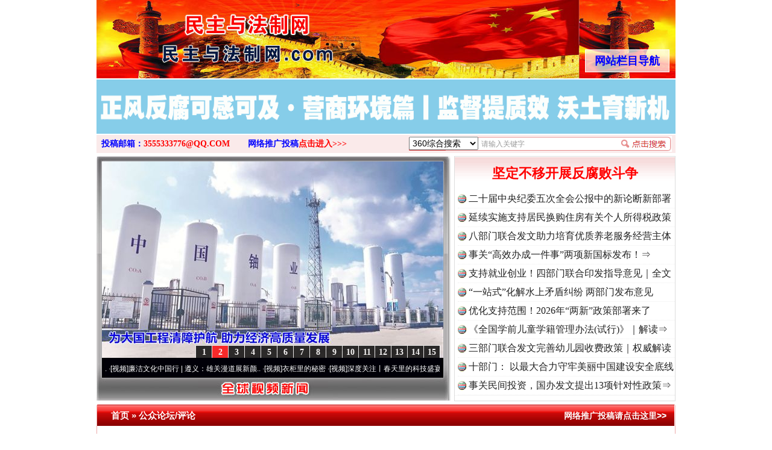

--- FILE ---
content_type: text/html; charset=utf-8
request_url: http://xn--jhq0dw2lnv9ac2ai52f.com/view.php?d=219307
body_size: 11296
content:
<!DOCTYPE html PUBLIC "-//W3C//DTD XHTML 1.0 Transitional//EN" "http://www.w3.org/TR/xhtml1/DTD/xhtml1-transitional.dtd">
<html xmlns="http://www.w3.org/1999/xhtml">
<head>
<meta http-equiv="Content-Type" content="text/html; charset=utf-8" />
<title>警惕节日“后遗症”，拒绝怠政“踢皮球”_民主与法制网</title>
<meta name="Description" content="警惕节日“后遗症”，拒绝怠政“踢皮球”川辣情景剧|警惕节日&quot;后遗症&quot;，拒绝怠政&quot;踢皮球&quot;中国传媒网摘编：亓淦玉。" />
<meta name="Keywords" content="警惕节日“后遗症”，拒绝怠政“踢皮球”, 公众论坛/评论, 中国公共传媒, 中国公共传媒网, 全球公众传媒, 全球中文传媒, 全球公众新闻, 全球大众新闻, 全球视频图文新闻, 视频图文新闻" />
<link href="/style.css?210727" type="text/css" rel="stylesheet" />
<link href="https://cdn.bootcdn.net/ajax/libs/Swiper/6.8.0/swiper-bundle.min.css" rel="stylesheet">
<script src="https://cdn.bootcdn.net/ajax/libs/Swiper/6.8.0/swiper-bundle.min.js"></script>
<script type="text/javascript" src="http://www.ruleoflawnews.pub/common.js?240925141452"></script>
<script type="text/javascript" src="http://www.ruleoflawnews.pub/chkform.js"></script>
</head>
<body>
<div class="body" style="position:relative">
    <!--div style="height:128px"><img src="http://www.ruleoflawnews.pub/upfiles/100th.jpg" alt="热烈庆祝中国共产党成立100周年"></div-->
    <div class="logo">><div class="navboxbtn"><div id="navboxbg"></div><div id="navboxbtn">网站栏目导航</div></div><a href="/" id="logo">全球中文传媒</a></div>
    <div id="navbox">
        <table width="960" border="0" cellpadding="0" cellspacing="0" align="center">
            <tr>
                <td colspan="2"><div id="menubar">
                        <div id="nav">
                            <ul>
                                <li id="nav1"><a href="/list.php?c=22" class="nn6"><span>公众全民传媒</span></a></li>
                                <li class="line"></li>
                                <li id="nav1"><a href="/list.php?c=3"><span>视频新闻</span></a></li>
                                <li class="line"></li>
                                <li id="nav2"><a href="/list.php?c=32"><span>食品产业</span></a></li>
                                <li class="line"></li>
                                <li id="nav3"><a href="/list.php?c=188"><span>时事新闻</span></a></li>
                                <li class="line"></li>
                                <li id="nav4"><a href="/list.php?c=26"><span>社会观察</span></a></li>
                                <li class="line"></li>
                                <li id="nav5"><a href="/list.php?c=19"><span>法制新闻</span></a></li>
                                <li class="line"></li>
                                <li id="nav6"><a href="/list.php?c=18"><span>投诉报料</span></a></li>
                                <li class="line"></li>
                                <li id="nav7"><a href="/list.php?c=5"><span>律师说法</span></a></li>
                                <li class="line"></li>
                                <li id="nav7"><a href="/list.php?c=30" class="nn6"><span>民众舆情呼声</span></a></li>
                                <li class="line"></li>
                                <li id="nav7"><a href="/list.php?c=1" class="nn6"><span>公民身边事件</span></a></li>
                                <li class="line"></li>
                                <li id="nav7"><a href="/list.php?c=6" class="nn6"><span>公众形象展示</span></a></li>
                            </ul>
                        </div>
                        <div id="nemu2"><a href="/list.php?c=17" class="nn6">聚焦廉政法纪</a><a href="/list.php?c=8">法制维权</a><a href="/list.php?c=2">全民论坛</a><a href="/list.php?c=9">政要论坛</a><a href="/list.php?c=29">全民参政</a><a href="/list.php?c=23">公众评论</a><a href="/list.php?c=14">新闻调查</a><a href="/list.php?c=25">关注教育</a><a href="/list.php?c=21" class="nn6">中国检察新闻</a><a href="/list.php?c=27" class="nn6">中国法院新闻</a><a href="/list.php?c=33" class="nn6">企业公司新闻</a></div>
                        <div id="nemu2"><a href="/list.php?c=7" class="nn6">案件追踪观察</a><a href="/list.php?c=15">军事动态</a><a href="/list.php?c=31">法治新闻</a><a href="/list.php?c=16" class="firsta">国际新闻</a><a href="/list.php?c=20">全民康养</a><a href="/list.php?c=12">医药医疗</a><a href="/list.php?c=28">残疾人</a><a href="/list.php?c=34">农业农村</a><a href="/list.php?c=13" class="nn6">全球财经新闻</a><a href="/list.php?c=11" class="nn6">香港澳门台湾</a><a href="/list.php?c=4" class="nn6">公共国际新闻</a></div>
                    </div>
                </td>
            </tr>
        </table>
    </div>
    <script type="text/javascript">window.SlideUpDown=function(){var SlideUpDown={};function b(){this.timers=[];this.args=[];this.isFiring=!1}function c(a,c){var d,e,f,g;if(0==a.offsetHeight){a.style.display="block";d=a.offsetHeight;a.style.height="0px";e=0;f=d/(c/10);g=setInterval(function(){e+=f;a.style.height=e+"px";if(e>=d){clearInterval(g);a.style.height=d+"px";a.__TimerManager__&&a.__TimerManager__.constructor==b&&a.__TimerManager__.next()}},10)}else a.__TimerManager__&&a.__TimerManager__.constructor==b&&a.__TimerManager__.next()}function d(a,c){var d,e,f,g;if(a.offsetHeight>0){d=a.offsetHeight;e=d;f=d/(c/10);g=setInterval(function(){e-=f;if(0>=e){clearInterval(g);a.style.display="none";a.style.height=d+"px";a.__TimerManager__&&a.__TimerManager__.constructor==b&&a.__TimerManager__.next()}else a.style.height=e+"px"},10)}else a.__TimerManager__&&a.__TimerManager__.constructor==b&&a.__TimerManager__.next()}var a={};b.makeInstance=function(a){a.__TimerManager__&&a.__TimerManager__.constructor==b||(a.__TimerManager__=new b)};b.prototype.add=function(a,b){this.timers.push(a);this.args.push(b);this.fire()};b.prototype.fire=function(){if(!this.isFiring){var a=this.timers.shift(),b=this.args.shift();if(a&&b){this.isFiring=!0;a(b[0],b[1])}}};b.prototype.next=function(){this.isFiring=!1;this.fire()};a.slideDown=function(a){b.makeInstance(a);a.__TimerManager__.add(c,arguments);return this};a.slideUp=function(a){b.makeInstance(a);a.__TimerManager__.add(d,arguments);return this};return a}();window.onload=function(){var a=document.getElementById("navboxbtn"),b=document.getElementById("navbox");a.onclick=function(){0===b.offsetHeight?SlideUpDown.slideDown(b,180):SlideUpDown.slideUp(b,180)}};</script>
<table width="960" border="0" cellpadding="0" cellspacing="0" align="center">
    <tr><td style="padding:2px 0 1px"><div class="swiper-toutiao-pic"><div class="swiper-container"><div class="swiper-wrapper"><div class="swiper-slide"><a href="/view.php?d=225091" target="_blank" title="落实五次全会精神见行动丨推进作风建设常态化长效化"><img src="http://www.ruleoflawnews.pub/cache/46/gif/225091.gif" width="950" height="50" alt="落实五次全会精神见行动丨推进作风建设常态化长效化"></a></div><div class="swiper-slide"><a href="/view.php?d=225068" target="_blank" title="中国共产党第二十届中央纪律检查委员会第五次全体会议公报"><img src="http://www.ruleoflawnews.pub/cache/46/gif/225068.gif" width="950" height="50" alt="中国共产党第二十届中央纪律检查委员会第五次全体会议公报"></a></div><div class="swiper-slide"><a href="/view.php?d=225042" target="_blank" title="正风反腐可感可及·营商环境篇丨监督提质效 沃土育新机"><img src="http://www.ruleoflawnews.pub/cache/46/gif/225042.gif" width="950" height="50" alt="正风反腐可感可及·营商环境篇丨监督提质效 沃土育新机"></a></div></div></div></div><script>var swiper = new Swiper('.swiper-toutiao-pic>.swiper-container', { autoplay: true, loop: true, mousewheel: true, effect: 'flip', });</script></td></tr>
	<!--tr>
    <td width="960" height="185" background="http://www.ruleoflawnews.pub/images/top.jpg?9?9"><div id="topswf" align="right"><h1>全球公众传媒</h1>global public media</div></td>
  </tr-->
  <tr>
    <td><div id="menu3"><div class="searchdiv">
<form id="formsearch" name="formsearch" target="_blank" method="get" action="http://www.baidu.com/s">
           <div id="searchbox">
                        <div class="searchbar">
                            <select name="seachid" id="seachid">
                                <option value="1">360综合搜索</option><option value="2">百度搜索</option><option value="4">搜狗搜索</option>
                            </select>
                            <input name="wd" type="text" id="key" value="请输入关键字" onfocus="this.value=''" onblur="if(!value){value=defaultValue;}" size="20" maxlength="20" />
                            <input name="button" type="button" title="立即搜索" id="button" value="" onclick="doSearch();" />
                            <script type="text/javascript">function doSearch(){var c,a=document.getElementById("seachid").options[document.getElementById("seachid").selectedIndex].value,b=document.formsearch.wd.value;switch(a){case"1":c="http://www.so.com/s?q="+b;break;case"2":c="http://www.baidu.com/s?wd="+b;break;case"3":c="http://www.youdao.com/search?q="+b;break;case"4":c="http://www.sogou.com/web?query="+b;break;case"5":c="http://www.soso.com/q?query="+b}window.open(c)}</script>
                        </div>
                    </div>
    </form></div><div class="topmail">投稿邮箱：<a href="mailto:news15@126.com">3555333776@QQ.COM</a><span class="topreport">网络推广投稿<a href="report.php">点击进入&gt;&gt;&gt;</a></span></div>
</div></td>
  </tr>
</table>
<table width="960" border="0" cellpadding="0" cellspacing="0" align="center">
  <tr>
    <td valign="top">
<div class="focusvideo">
<div id="videofoucs"></div>
<div id="videoscroll">&nbsp;&middot;[视频]<a href="/view.php?d=224388" target="_blank" title="微视频 | 三峡也催生？揭秘生态调度“流量密码”">微视频 | 三峡也催生？揭秘生态调度“流量密..</a>&nbsp;&middot;[视频]<a href="/view.php?d=223995" target="_blank" title="廉洁文化中国行 | 遵义：雄关漫道展新颜">廉洁文化中国行 | 遵义：雄关漫道展新颜..</a>&nbsp;&middot;[视频]<a href="/view.php?d=223594" target="_blank" title="衣柜里的秘密">衣柜里的秘密</a>&nbsp;&middot;[视频]<a href="/view.php?d=223480" target="_blank" title="深度关注丨春天里的科技盛宴">深度关注丨春天里的科技盛宴</a>&nbsp;&middot;[视频]<a href="/view.php?d=223465" target="_blank" title="正风反腐在身边·记者百县行丨 烦心事变舒心事">正风反腐在身边&middot;记者百县行丨 烦心事变舒心事..</a>&nbsp;&middot;[视频]<a href="/view.php?d=223105" target="_blank" title="深度关注丨同心逐梦">深度关注丨同心逐梦</a>&nbsp;&middot;[视频]<a href="/view.php?d=223066" target="_blank" title="天宫TV | 巳巳如意，开工大吉！">天宫TV | 巳巳如意，开工大吉！</a>&nbsp;&middot;[视频]<a href="/view.php?d=223052" target="_blank" title="乐至记忆｜老照片里的旧时光">乐至记忆｜老照片里的旧时光</a>&nbsp;&middot;[视频]<a href="/view.php?d=223016" target="_blank" title="镜头对准！看《真心英雄》背后的国安故事">镜头对准！看《真心英雄》背后的国安故事</a>&nbsp;&middot;[视频]<a href="/view.php?d=222921" target="_blank" title="深度关注 | 黑土地上看振兴">深度关注 | 黑土地上看振兴</a>&nbsp;&middot;[视频]<a href="/view.php?d=222805" target="_blank" title="2024我的“关键词”丨用党的创新理论凝心铸魂">2024我的“关键词”丨用党的创新理论凝心铸魂</a>&nbsp;&middot;[视频]<a href="/view.php?d=222700" target="_blank" title="我心中的中华文明丨我骄傲，我是中国人">我心中的中华文明丨我骄傲，我是中国人</a>&nbsp;&middot;[视频]<a href="/view.php?d=222600" target="_blank" title="穿越封锁线（上）">穿越封锁线（上）</a>&nbsp;&middot;[视频]<a href="/view.php?d=222538" target="_blank" title="国安微短剧《皓月》第三集">国安微短剧《皓月》第三集</a>&nbsp;&middot;[视频]<a href="/view.php?d=222477" target="_blank" title="江河见证丨奏响保护与发展和谐乐章">江河见证丨奏响保护与发展和谐乐章</a>&nbsp;&middot;[视频]<a href="/view.php?d=222384" target="_blank" title="九霄逐梦，看今朝！神舟十九号航天员乘组地面训练集锦">九霄逐梦，看今朝！神舟十九号航天员乘组地面训..</a>&nbsp;&middot;[视频]<a href="/view.php?d=222350" target="_blank" title="汪公馆里的“伪装者”（上）">汪公馆里的“伪装者”（上）</a>&nbsp;&middot;[视频]<a href="/view.php?d=222296" target="_blank" title="一线见闻丨区域协作谱新篇">一线见闻丨区域协作谱新篇</a>&nbsp;&middot;[视频]<a href="/view.php?d=222280" target="_blank" title="中国科学院与“两弹一星”纪念馆重新开放 传承与延续“两弹一星”精神">中国科学院与“两弹一星”纪念馆重新开放 传承..</a>&nbsp;&middot;[视频]<a href="/view.php?d=222065" target="_blank" title="奋进强国路 阔步新征程·江河见证丨守护好“中华水塔”">奋进强国路 阔步新征程&middot;江河见证丨守护好“中..</a><script type="text/javascript">var _bdhmProtocol = (("https:" == document.location.protocol) ? " https://" : " http://");document.write(unescape("%3Cscript src='" + _bdhmProtocol + "hm.baidu.com/h.js%3Fcf19ece75d80f912a954868ff822842d' type='text/javascript'%3E%3C/script%3E"));</script></div></div>
</td>
<td valign="top"><div id="topvtxt"><h2><a href="/view.php?d=225071" target="_blank" title="坚定不移开展反腐败斗争">坚定不移开展反腐败斗争</a></h2><ul class=list><li><a href="/view.php?d=225070" target="_blank" title="二十届中央纪委五次全会公报中的新论断新部署">二十届中央纪委五次全会公报中的新论断新部署</a></li><li><a href="/view.php?d=225073" target="_blank" title="延续实施支持居民换购住房有关个人所得税政策">延续实施支持居民换购住房有关个人所得税政策</a></li><li><a href="/view.php?d=225051" target="_blank" title="八部门联合发文助力培育优质养老服务经营主体">八部门联合发文助力培育优质养老服务经营主体</a></li><li><a href="/view.php?d=225021" target="_blank" title="事关“高效办成一件事”两项新国标发布！⇒">事关“高效办成一件事”两项新国标发布！⇒</a></li><li><a href="/view.php?d=225018" target="_blank" title="支持就业创业！四部门联合印发指导意见｜全文">支持就业创业！四部门联合印发指导意见｜全文</a></li><li><a href="/view.php?d=225008" target="_blank" title="“一站式”化解水上矛盾纠纷 两部门发布意见">“一站式”化解水上矛盾纠纷 两部门发布意见</a></li><li><a href="/view.php?d=224988" target="_blank" title="优化支持范围！2026年“两新”政策部署来了">优化支持范围！2026年“两新”政策部署来了</a></li><li><a href="/view.php?d=224991" target="_blank" title="《全国学前儿童学籍管理办法(试行)》｜解读⇒">《全国学前儿童学籍管理办法(试行)》｜解读⇒</a></li><li><a href="/view.php?d=224977" target="_blank" title="三部门联合发文完善幼儿园收费政策｜权威解读">三部门联合发文完善幼儿园收费政策｜权威解读</a></li><li><a href="/view.php?d=224860" target="_blank" title="十部门： 以最大合力守牢美丽中国建设安全底线">十部门： 以最大合力守牢美丽中国建设安全底线</a></li><li><a href="/view.php?d=224757" target="_blank" title="事关民间投资，国办发文提出13项针对性政策⇒">事关民间投资，国办发文提出13项针对性政策⇒</a></li></ul></div>
</td>
  </tr>
</table>
<script type="text/javascript">PImgPlayer.addItem("", "/view.php?d=225083", "http://www.ruleoflawnews.pub/upfiles/2601/1768528898993.jpg");PImgPlayer.addItem("", "/view.php?d=225044", "http://www.ruleoflawnews.pub/upfiles/2601/1768190466315.jpg");PImgPlayer.addItem("", "/view.php?d=225039", "http://www.ruleoflawnews.pub/upfiles/2601/1768185876721.jpg");PImgPlayer.addItem("", "/view.php?d=225032", "http://www.ruleoflawnews.pub/upfiles/2601/1767926621887.jpg");PImgPlayer.addItem("", "/view.php?d=224984", "http://www.ruleoflawnews.pub/upfiles/2512/1766736190643.jpg");PImgPlayer.addItem("", "/view.php?d=224970", "http://www.ruleoflawnews.pub/upfiles/2512/1766470597142.jpg");PImgPlayer.addItem("", "/view.php?d=224957", "http://www.ruleoflawnews.pub/upfiles/2512/1765766840934.jpg");PImgPlayer.addItem("", "/view.php?d=224901", "http://www.ruleoflawnews.pub/upfiles/2512/1765181713479.jpg");PImgPlayer.addItem("", "/view.php?d=224854", "http://www.ruleoflawnews.pub/upfiles/2511/1764294441632.jpg");PImgPlayer.addItem("", "/view.php?d=224840", "http://www.ruleoflawnews.pub/upfiles/2511/1764042150291.jpg");PImgPlayer.addItem("", "/view.php?d=224831", "http://www.ruleoflawnews.pub/upfiles/2511/1763959858822.jpg");PImgPlayer.addItem("", "/view.php?d=224798", "http://www.ruleoflawnews.pub/upfiles/2511/1763374645503.jpg");PImgPlayer.addItem("", "/view.php?d=224796", "http://www.ruleoflawnews.pub/upfiles/2511/1763372749108.jpg");PImgPlayer.addItem("", "/view.php?d=224756", "http://www.ruleoflawnews.pub/upfiles/2511/1762840552502.jpg");PImgPlayer.addItem("", "/view.php?d=224704", "http://www.ruleoflawnews.pub/upfiles/2510/1761539419216.jpg");PImgPlayer.init("videofoucs", 566, 326);</script><script type="text/javascript">
	new Marquee("videoscroll",2,2,555,30,40,0,0,30);
	//var so = new SWFObject("http://www.ruleoflawnews.pub/images/media375.swf", "swfglobalmedia", 580, 95, "9", "null");
	//so.addParam("wmode", "transparent");so.addParam("menu", "false");so.addParam("quality", "high");so.write("globalmedia");
</script>
<table width="960" border="0" cellpadding="0" cellspacing="0" align="center" class="top05">
  <tr>
    <td colspan="2" valign="top"><div class="channelbigpage">
        <div class="title">
          <h2><a href="index.php" title="返回网站首页">首页</a> &raquo; <a href="/list.php?c=2" title="更多公众论坛/评论">公众论坛/评论</a></h2>
          <span><a href="report.php" title="投诉报料">网络推广投稿请点击这里&gt;&gt;</a></span> </div>
        <div class="detail">
          <table width="95%" border="0" align="center" cellpadding="0" cellspacing="2" class="view">
            <tr>
              <td align="center"><h1>警惕节日“后遗症”，拒绝怠政“踢皮球”</h1></td>
            </tr>
            <tr>
              <td class="info" height="40">发布时间：2023-10-07&nbsp;&nbsp;来源：<a href="https://mp.weixin.qq.com/s/aif50hgK9JfNY5CebSZo-w" target="_blank">中央纪委国家监委网站</a>&nbsp;&nbsp;字体大小[ <a href="javascript:dozoom(22)">大</a> <a href="javascript:dozoom(16)">中</a> <a href="javascript:dozoom(12)">小</a> ]</td>
            </tr>
                        <tr>
              <td valign="top" class="content" id="viewcontent"><p style="text-align: center;"><a href="http://mpvideo.qpic.cn/0b2e4maboaaafmake6bajnsvby6dc7rqafya.f10002.mp4?dis_k=9c114a2399d5f9a7a20d6a7a075ea032&amp;dis_t=1696659558&amp;play_scene=10120&amp;auth_info=CdHdlJ0GOlBNwui+/R0sAFUQd3k4B2xNQmRVeTlgTh1lYkk4N2ceamcYMEJcLjceBB5xdDVaf3A9MRtyZTYaBzQvQw==&amp;auth_key=32b357c6d8f814e85414f097087cf541&amp;vid=wxv_3138182174593302534&amp;format_id=10002&amp;support_redirect=0&amp;mmversion=false" target="_blank"><img src="http://www.ruleoflawnews.pub/upfiles/2310/1696659621666.jpg" width="600" height="449" alt="" /></a></p>
<p style="text-align: center;">&nbsp;川辣情景剧 | 警惕节日&ldquo;后遗症&rdquo;，拒绝怠政&ldquo;踢皮球&rdquo;</p>
<p style="text-align: right;"><b><span style="font-size:16.0pt;font-family:&quot;微软雅黑&quot;,&quot;sans-serif&quot;;mso-ascii-font-family:&#10;&quot;Rockwell Condensed&quot;;mso-hansi-font-family:&quot;Rockwell Condensed&quot;;mso-bidi-font-family:&#10;&quot;Times New Roman&quot;;color:red;mso-font-kerning:1.0pt;mso-ansi-language:EN-US;&#10;mso-fareast-language:ZH-CN;mso-bidi-language:AR-SA">中国传媒网</span><span style="font-size:16.0pt;font-family:&quot;微软雅黑&quot;,&quot;sans-serif&quot;;mso-ascii-font-family:&#10;&quot;Rockwell Condensed&quot;;mso-hansi-font-family:&quot;Rockwell Condensed&quot;;mso-bidi-font-family:&#10;&quot;Times New Roman&quot;;color:#002060;mso-font-kerning:1.0pt;mso-ansi-language:EN-US;&#10;mso-fareast-language:ZH-CN;mso-bidi-language:AR-SA">摘编</span><span style="font-size:16.0pt;font-family:&quot;Meiryo&quot;,&quot;sans-serif&quot;;color:#002060;&#10;mso-font-kerning:1.0pt;mso-ansi-language:EN-US;mso-fareast-language:ZH-CN;&#10;mso-bidi-language:AR-SA">：</span><span style="font-size:16.0pt;font-family:&#10;&quot;微软雅黑&quot;,&quot;sans-serif&quot;;mso-ascii-font-family:&quot;Rockwell Condensed&quot;;mso-hansi-font-family:&#10;&quot;Rockwell Condensed&quot;;mso-bidi-font-family:&quot;Times New Roman&quot;;color:#002060;&#10;mso-font-kerning:1.0pt;mso-ansi-language:EN-US;mso-fareast-language:ZH-CN;&#10;mso-bidi-language:AR-SA">亓淦玉</span></b></p></td>
            </tr>
            <tr>
              <td style="padding-top: 30px;">【免责声明】：以上图、文、音/视频文章内容转载于网络（本网原创文章除外），其版权均属于原作者或归属权利人。我们尊重原创，也注重分享。转发推广仅供学习参考之用，禁止用于商业用途，并不代表本网赞同其观点。仅供交流学习了解法律、法规、政策，如无意侵犯到贵公司或个人的知识产权，部分文章转发推送时未能及时与原作者取得联系，若来源标注错误或无意侵犯到您的权益烦请告知本网制作采编部QQ号: 3555333776，微信号：GAN160003，请联系我们将立即删除或更正。电话：010-89525216。本网投稿邮箱：3555333776@QQ.COM。通讯地址：北京市朝阳区朝外雅宝路12号（华声国际大厦）1层 1 2 1号。本网原创文章欢迎转载，为尊重和维护原创权利，请转载时务必注明原创作者、来源：XXXXX网站。</td>
            </tr>
            <tr>
              <td height="15"></td>
            </tr>
                      </table>
        </div>
        <div class="bottom"></div>
      </div></td>
</table>
<table width="960" border="0" cellpadding="0" cellspacing="0" align="center" class="top6">
    <tr>
        <td valign="top"><div class="productchannel">
                <div class="title">
                    <h3>全球视频图文新闻</h3>
                </div>
                <div class="detail">
                    <div id="marqueepicnewsview"><table width="100%" border="0" cellspacing="0" cellpadding="0"><tr><td><a href="/view.php?d=195445" target="_blank" title="如此逆向“神操作” ：网上购药，“对药下症”"><img src="http://www.publicsnews.cn/upfiles/2104/1619314239914.png" width="315" height="237" alt="如此逆向“神操作” ：网上购药，“对药下症”"><br>网上购药对药下症？</a></td><td><a href="/view.php?d=195313" target="_blank" title="茶叶“炒上天”：一饼可以买一辆宝马，一提可以在广州买一套房？"><img src="http://www.publicsnews.cn/upfiles/2104/1618967869200.jpg" width="315" height="237" alt="茶叶“炒上天”：一饼可以买一辆宝马，一提可以在广州买一套房？"><br>茶叶“炒上天”</a></td><td><a href="/view.php?d=195308" target="_blank" title="“祖传秘方”销往三省，“神药”背后的山寨真相"><img src="http://www.publicsnews.cn/upfiles/2104/1618966931861.jpg" width="315" height="237" alt="“祖传秘方”销往三省，“神药”背后的山寨真相"><br>“神药”背后的真相</a></td></tr><tr><td><a href="/view.php?d=195315" target="_blank" title="特色小镇沦为“鬼镇”这份“死亡名单”是警钟"><img src="http://www.publicsnews.cn/upfiles/2104/1618968287664.jpg" width="315" height="237" alt="特色小镇沦为“鬼镇”这份“死亡名单”是警钟"><br>这是一记警钟！</a></td><td><a href="/view.php?d=195286" target="_blank" title="暴雨突降，博白交警变“浇警”！"><img src="http://www.publicsnews.cn/upfiles/2104/1618909860217.jpg" width="315" height="237" alt="暴雨突降，博白交警变“浇警”！"><br>谢谢有你温暖了四季</a></td><td><a href="/view.php?d=195276" target="_blank" title="我为群众办实事｜法官巧妙执行解纠纷"><img src="http://www.publicsnews.cn/upfiles/2104/1618904264849.jpg" width="315" height="237" alt="我为群众办实事｜法官巧妙执行解纠纷"><br>法官巧妙执行解纠纷</a></td></tr><tr><td><a href="/view.php?d=195231" target="_blank" title="在谋一域中谋全局——《瞭望》报道中的习近平闽浙治理实践"><img src="http://www.publicsnews.cn/upfiles/2104/1618878924838.jpg" width="315" height="237" alt="在谋一域中谋全局——《瞭望》报道中的习近平闽浙治理实践"><br>在谋一域中谋全局</a></td><td><a href="/view.php?d=195195" target="_blank" title="你不理财财不理你 2021年投资意愿榜首揭晓"><img src="http://www.publicsnews.cn/upfiles/2104/1618802022976.jpg" width="315" height="237" alt="你不理财财不理你 2021年投资意愿榜首揭晓"><br>今年投资意愿榜揭晓</a></td><td><a href="/view.php?d=195181" target="_blank" title="“天书”：新中国诞生的见证"><img src="http://www.publicsnews.cn/upfiles/2104/1618799594208.jpg" width="315" height="237" alt="“天书”：新中国诞生的见证"><br>新中国诞生的见证</a></td></tr><tr><td><a href="/view.php?d=195178" target="_blank" title="习近平的博鳌关键词"><img src="http://www.publicsnews.cn/upfiles/2104/1618799093102.jpg" width="315" height="237" alt="习近平的博鳌关键词"><br>习近平的博鳌关键词</a></td><td><a href="/view.php?d=195164" target="_blank" title="湖北襄阳交通局原党委书记魏明亮严重违纪违法案透视"><img src="http://www.publicsnews.cn/upfiles/2104/1618558079336.jpg" width="315" height="237" alt="湖北襄阳交通局原党委书记魏明亮严重违纪违法案透视"><br>魏明亮严重违纪违法案透视</a></td><td><a href="/view.php?d=195160" target="_blank" title="山西临汾千亩耕地变“别墅”：老板的“门路”让有关部门坐视不管"><img src="http://www.publicsnews.cn/upfiles/2104/1618556864581.jpg" width="315" height="237" alt="山西临汾千亩耕地变“别墅”：老板的“门路”让有关部门坐视不管"><br>千亩耕地变“别墅”</a></td></tr><tr><td><a href="/view.php?d=195137" target="_blank" title="网络水军严重污染互联网环境 多方合力整顿网上秩序"><img src="http://www.publicsnews.cn/upfiles/2104/1618534709348.jpg" width="315" height="237" alt="网络水军严重污染互联网环境 多方合力整顿网上秩序"><br>“刷贴”乱象丛生</a></td><td><a href="/view.php?d=195126" target="_blank" title="今起实施！关乎国家安全！一图读懂生物安全法"><img src="http://www.publicsnews.cn/upfiles/2104/1618484786713.jpg" width="315" height="237" alt="今起实施！关乎国家安全！一图读懂生物安全法"><br>生物安全法正式实施</a></td><td><a href="/view.php?d=195009" target="_blank" title="别拿“量子”当幌子"><img src="http://www.publicsnews.cn/upfiles/2104/1618362500457.jpg" width="315" height="237" alt="别拿“量子”当幌子"><br>别拿“量子”当幌子</a></td></tr><tr><td><a href="/view.php?d=194975" target="_blank" title="揭批美国五大“原罪”：干涉成瘾，世无宁日"><img src="http://www.publicsnews.cn/upfiles/2104/1618297047920.jpg" width="315" height="237" alt="揭批美国五大“原罪”：干涉成瘾，世无宁日"><br>揭批美国五大&quot;原罪&quot;</a></td><td><a href="/view.php?d=194954" target="_blank" title="揭开“炒鞋教程”里的骗局"><img src="http://www.publicsnews.cn/upfiles/2104/1618283579363.jpg" width="315" height="237" alt="揭开“炒鞋教程”里的骗局"><br>&quot;炒鞋教程&quot;里的骗局</a></td><td><a href="/view.php?d=194948" target="_blank" title="习近平的“航天情”"><img src="http://www.publicsnews.cn/upfiles/2104/1618360598124.jpg" width="315" height="237" alt="习近平的“航天情”"><br>习近平的“航天情”</a></td></tr><tr><td><a href="/view.php?d=194929" target="_blank" title="我为群众办实事｜解纷+调解+退费，一朝顺利办结"><img src="http://www.publicsnews.cn/upfiles/2104/1618216119315.jpg" width="315" height="237" alt="我为群众办实事｜解纷+调解+退费，一朝顺利办结"><br>解纷+调解+退费，一次搞定</a></td><td><a href="/view.php?d=194886" target="_blank" title="珠宝鉴定乱象：假证书几元就能买 量大还有优惠"><img src="http://www.publicsnews.cn/upfiles/2104/1618192197840.jpg" width="315" height="237" alt="珠宝鉴定乱象：假证书几元就能买 量大还有优惠"><br>珠宝鉴定乱象</a></td><td><a href="/view.php?d=194851" target="_blank" title="重拳出击！隆昌市交警大队大力开展午间酒驾专项整治行动"><img src="http://www.publicsnews.cn/upfiles/2104/1617956151749.jpg" width="315" height="237" alt="重拳出击！隆昌市交警大队大力开展午间酒驾专项整治行动"><br>重拳出击！专项整治午间酒驾</a></td></tr><tr><td><a href="/view.php?d=194815" target="_blank" title="站台名比不上好声名"><img src="http://www.publicsnews.cn/upfiles/2104/1617927578709.jpg" width="315" height="237" alt="站台名比不上好声名"><br>站台名比不上好声名</a></td><td><a href="/view.php?d=194787" target="_blank" title="“走近一线检察官”直播活动：跨区域履职守护长江之清"><img src="http://www.publicsnews.cn/upfiles/2104/1617868038730.jpg" width="315" height="237" alt="“走近一线检察官”直播活动：跨区域履职守护长江之清"><br>走近一线检察官</a></td><td><a href="/view.php?d=194761" target="_blank" title="王武亮落马！15年前喊“我是县委书记我怕谁”"><img src="http://www.publicsnews.cn/upfiles/2104/1617848968537.jpg" width="315" height="237" alt="王武亮落马！15年前喊“我是县委书记我怕谁”"><br>“谁都不怕”的他落马了</a></td></tr><tr><td><a href="/view.php?d=194647" target="_blank" title="“世外桃园”美如画"><img src="http://www.publicsnews.cn/upfiles/2104/1617674500763.jpg" width="315" height="237" alt="“世外桃园”美如画"><br>漫山遍野的桃花与雪山、麦地、白藏房</a></td><td><a href="/view.php?d=194638" target="_blank" title="青少年成长：除了知识 还要“留白”"><img src="http://www.publicsnews.cn/upfiles/2104/1617672256910.jpg" width="315" height="237" alt="青少年成长：除了知识 还要“留白”"><br>除了知识还要&quot;留白&quot;</a></td><td><a href="/view.php?d=194637" target="_blank" title="用生命托举生命 他是永不折翅的“帕米尔雄鹰”"><img src="http://www.publicsnews.cn/upfiles/2104/1617672094397.jpg" width="315" height="237" alt="用生命托举生命 他是永不折翅的“帕米尔雄鹰”"><br>用生命托举生命</a></td></tr><tr><td><a href="/view.php?d=194636" target="_blank" title="“招工难”“用工荒”背后：年轻人“嫌弃”制造业“偏爱”服务业"><img src="http://www.publicsnews.cn/upfiles/2104/1617671776759.jpg" width="315" height="237" alt="“招工难”“用工荒”背后：年轻人“嫌弃”制造业“偏爱”服务业"><br>招工难、用工荒背后</a></td><td><a href="/view.php?d=194625" target="_blank" title="－40℃气温下的巡逻戍边，他们永远都在路上！"><img src="http://www.publicsnews.cn/upfiles/2104/1617669716507.jpg" width="315" height="237" alt="－40℃气温下的巡逻戍边，他们永远都在路上！"><br>送你一朵小红花</a></td><td><a href="/view.php?d=194589" target="_blank" title="侵吞公款13万，颠沛流离20年，齐跃落网 “不堪回首”的人生"><img src="http://www.publicsnews.cn/upfiles/2104/1617328871195.jpg" width="315" height="237" alt="侵吞公款13万，颠沛流离20年，齐跃落网 “不堪回首”的人生"><br>侵吞公款13万，颠沛流离20年</a></td></tr></table></div>
                </div>
                <div class="bottom"></div>
            </div></td>
    </tr>
</table>
<table width="960" border="0" cellpadding="0" cellspacing="0" align="center" class="top05">
   <tr>
    <td><a name="say" id="say"></a>
      <table width="960" border="0" cellspacing="0" cellpadding="0" class="comment">
        <form id="formcomment" name="formcomment" method="post" action="/comment.php?a=ok&d=219307" onsubmit="return chkform.chkthis(this,2)">
          <tr>
            <td><div class="viewmore"><a href="/list.php?c=2" title="更多公众论坛/评论">公众论坛/评论</a></div></td>
          </tr>
          <tr>
            <td class="c7"><span><a href="/comment.php?d=219307">点击查看更多评论&gt;&gt;</a></span>发表感言：</td>
          </tr>
          <tr>
            <td><textarea name="content" id="content" cols="55" rows="5" dataType="Require" msg="评论内容不能为空！" style="width:945px; height:100px;"></textarea></td>
          </tr>
          <tr>
            <td><input name="thecode" type="text" id="thecode" style="width:50px; text-transform:uppercase;" size="10" maxlength="6" dataType="Require" msg="请输入右边图片中的文字！" title="请输入右边图片中的文字！" />
              <img src="/chkcode.php" alt="验证码，看不清楚请点击更换。" align="absmiddle" style="cursor:pointer;" onclick="this.src='/chkcode.php?r='+Math.random()" />
              <input type="submit" name="button2" id="button2" value=" 提交 " /></td>
          </tr>
        </form>
      </table></td>
  </tr>
  <tr>
    <td><script type="text/javascript"> notecomment(); </script></td>
  </tr>
</table>
<script type="text/javascript" src="http://www.ruleoflawnews.pub/view.js?210729"></script>
<table width="960" border="0" align="center" cellpadding="0" cellspacing="0" class="footer">
  <tr>
    <td align="center" class="title"><a href="aboutus.php" title="关于我们">关于我们</a> | <a href="/team.php">公众采编部</a> | <a href="/law.php">法律声明</a> | 中国/法制/公共/全民/公众/农业/文化/视频/检察/法院/法治/新闻网</td>
	</tr><tr><td height="50" align="center" class="footqq mytxt"><div style="width:600px;margin:0 auto; padding:15px 0 0; font-size: 16px;"><a href="http://beian.miit.gov.cn/" target="_blank" style="display:inline-block;text-decoration:none;height:20px;line-height:20px;"><p style="float:left;height:20px;line-height:20px;margin: 0px 10px 0px 5px;">京ICP备11011765号1至35</p></a> <a target="_blank" href="http://www.beian.gov.cn/portal/registerSystemInfo?recordcode=11010502051457" style="display:inline-block;text-decoration:none;height:20px;line-height:20px;"><img src="http://www.ruleoflawnews.pub/images/bagov.png" style="float:left; height: 18px;"/><p style="float:left;height:20px;line-height:20px;margin: 0px 0px 0px 5px;">京公网安备 11010502051457号</p></a></div><div style="margin:0 auto; padding:5px 0 10px; font-size: 16px;"><a href="#" style="display:inline-block;text-decoration:none;height:20px;line-height:20px;"><p style="float:left;height:20px;line-height:20px;margin: 0px 10px 0px 5px;color: #3848a0;">ICP许可证: 京B2-20251785</p></a> <a target="_blank" href="#" style="display:inline-block;text-decoration:none;height:20px;line-height:20px;"><p style="float:left;height:20px;line-height:20px;margin: 0px 0px 0px 5px;color: #3848a0;">广播电视节目制作经营许可证:（京）字第31140号</p></a></div></td>
  </tr>
  <tr>
    <td height="50" align="center" class="footqq mytxt" style="font-size: 15px; line-height: 2.5;"><a href="https://ss.knet.cn/verifyseal.dll?sn=e16061711011263920dzti000000&userid=8IeOInNbj43dec5E&time=1663058506589&stoken=ef581edf3753428e4f51c14a7dd97fb8&pa=50658" target="_blank"><img src="http://www.ruleoflawnews.pub/images/cnnic.gif" height="30" style="vertical-align:middle;padding-right:10px;"></a><br>资料编辑/网络推广/法律咨询专线：<strong>010-89525216</strong>&nbsp;&nbsp;QQ在线：3555333776&nbsp;&nbsp;本传媒网律师团法律咨询热线：<strong>15701616003</strong>    </td>
  </tr>
  <tr>
    <td style="padding:5px 20px;"><script type="text/javascript"> notefoot(); </script></td>
  </tr>
  <tr>
    <td height="70" align="center" class="footgss"><img src="http://www.ruleoflawnews.pub/images/web110.jpg?new" width="952" height="140" usemap="#webmap" border="0" />
<map name="webmap" id="webmap">
  <area shape="rect" coords="7,8,116,64" href="http://www.12388.gov.cn/" target="_blank" />
  <area shape="rect" coords="117,7,211,66" href="http://www.12309.gov.cn/" target="_blank" />
  <area shape="rect" coords="213,7,318,66" href="http://jubao.court.gov.cn/" target="_blank" />
  <area shape="rect" coords="320,6,482,69" href="http://www.shdf.gov.cn/" target="_blank" />
  <area shape="rect" coords="482,7,635,67" href="http://www.gov.cn/" target="_blank" />
  <area shape="rect" coords="635,9,823,68" href="http://beian.miit.gov.cn/" target="_blank" />
  <area shape="rect" coords="5,82,110,129" href="http://www.baic.gov.cn/internet/content/signhome.shtm" target="_blank" />
  <area shape="rect" coords="110,80,204,132" href="https://www.12377.cn/" target="_blank" />
  <area shape="rect" coords="205,79,305,134" href="http://www.bjjubao.org/" target="_blank" />
  <area shape="rect" coords="306,79,406,134" href="http://www.bnia.cn/" target="_blank" />
  <area shape="rect" coords="405,79,495,134" href="http://www.bj.cyberpolice.cn/" target="_blank" />
  <area shape="rect" coords="497,79,598,134" href="http://www.itrust.org.cn/" target="_blank" />
  <area shape="rect" coords="599,78,697,135" href="http://www.bjwhzf.gov.cn/accuse.do" target="_blank" />
  <area shape="rect" coords="698,78,801,132" href="http://www.baom.org.cn/" target="_blank" />
  <area shape="rect" coords="800,79,940,134" href="http://www.gjxfj.gov.cn/" target="_blank" />
<area shape="rect" coords="825,11,938,70" href="http://www.mps.gov.cn/" target="_blank" />
</map></td>
  </tr>
</table>
<div id="sitestat"><script type="text/javascript">document.write(unescape("%3Cscript src='http://s58.cnzz.com/stat.php?id=1467038&amp;web_id=1467038' type='text/javascript'%3E%3C/script%3E"));</script></div>
</body>
</html>
